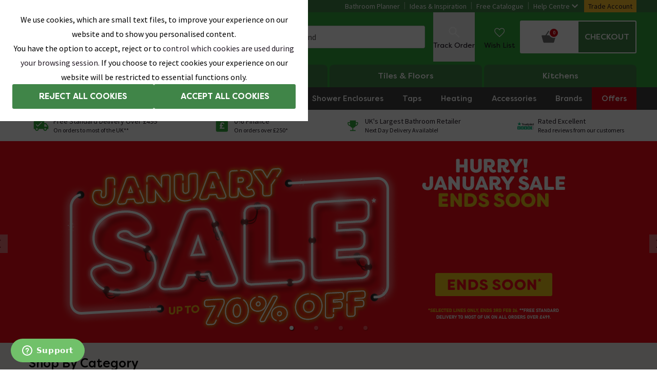

--- FILE ---
content_type: application/javascript
request_url: https://images.victorianplumbing.co.uk/release/1.0.6279/scripts/website/5b607f73cf0a9aaa4230.cf1c1759053be6bfdc18.js
body_size: 2466
content:
"use strict";(self.__LOADABLE_LOADED_CHUNKS__=self.__LOADABLE_LOADED_CHUNKS__||[]).push([[9923],{40034:(e,t,r)=>{r.r(t),r.d(t,{default:()=>F});var l=r(84058),i=r.n(l),n=r(17318),o=r(50856),d=r(50624),a=r(68830),m=r(54265),s=r(53150),u=r(47139),c=r(96061),h=r(23016),g=r(88522),b=r(74848);const f=({desktopFragmentWidth:e,image:t,isBrand:r,keyId:l,mobileFragmentWidth:n,tabletFragmentWidth:f,title:p,promotionData:x,link:y,sectionTitle:v,clickSourceId:w})=>{if(!t||null==y||!y.url)return null;const j=(0,m.A)(x,p),O=[{id:1,height:Number(t.height),width:Number(t.width),breakPoint:767,priority:1,type:"webp",url:(0,d.U)(t.url,{format:"webp",w:(0,a.JM)(Number(n),308)}),mediaOverride:null},{id:2,height:Number(t.height),width:Number(t.width),breakPoint:767,priority:2,type:"jpg",url:(0,d.U)(t.url,{format:"jpg",w:(0,a.JM)(Number(n),308)}),mediaOverride:null},{id:3,height:Number(t.height),width:Number(t.width),priority:3,breakPoint:959,type:"webp",url:(0,d.U)(t.url,{format:"webp",w:(0,a.JM)(Number(f),930,{guttersValueOverrides:28})}),mediaOverride:null},{id:4,height:Number(t.height),width:Number(t.width),breakPoint:959,priority:4,type:"jpg",url:(0,d.U)(t.url,{format:"jpg",w:(0,a.JM)(Number(f),930,{guttersValueOverrides:28})}),mediaOverride:null},{id:5,height:Number(t.height),width:Number(t.width),priority:5,alt:"",type:"webp",url:(0,d.U)(t.url,{format:"webp",w:(0,a.JM)(Number(e),"desktop")}),mediaOverride:null},{id:6,height:Number(t.height),width:Number(t.width),default:!0,alt:"",type:"jpg",url:(0,d.U)(t.url,{format:"jpg",w:(0,a.JM)(Number(e),"desktop")}),mediaOverride:null}];return(0,b.jsx)("div",{onClick:j,className:"h-full",children:(0,b.jsxs)(g.A,{href:null==y?void 0:y.url,"aria-label":null==y?void 0:y.ariaLabel,clickSourceId:(0,s.A)(`${u.$D.cardList}|${v}|${w?(0,c.A)(w):p}`),rel:null==y?void 0:y.rel,target:null==y?void 0:y.target,text:`imageCard-${p?i()(p):""}`,className:(0,o.QP)("flex h-full flex-row items-center rounded-sm bg-white text-textBlack no-underline md:flex-col md:bg-inherit lg:hover:shadow-none",r?"lg:hover:shadow-none":" lg:hover:shadow-lg"),"aria-labelledby":p?`card-title-${l}`:void 0,role:"link",children:[(0,b.jsx)("div",{className:(0,o.QP)("w-2/3 overflow-hidden rounded-sm rounded-tl-sm pl-1 md:w-full md:pl-0",r?"lg:hover:shadow-lg":" lg:hover:shadow-none"),children:(0,b.jsx)(h.V,{imageObject:O})}),(0,b.jsx)("div",{className:(0,o.QP)("flex min-h-16 w-full flex-grow flex-row items-center justify-between rounded-b-sm rounded-t-none p-2.5 text-left md:min-h-inherit md:pt-2.5 lg:text-center",r?"bg-transparent":"bg-white"),children:(0,b.jsx)("h3",{id:`card-title-${l}`,className:(0,o.QP)("mb-0 w-full text-center text-sm leading-snug md:text-base",r?"font-body font-normal lg:text-base":"font-brand font-medium lg:text-xl"),children:p})})]})})};var p=r(28687),x=r(17346),y=r(74938),v=r(785),w=r(86623),j=r(13210);const O=({backgroundColor:e,copy:t,desktopFragmentWidth:r,icon:l,keyId:i,linkRef:n,mobileFragmentWidth:o,tabletFragmentWidth:d,textColor:a,title:m,index:s})=>(0,b.jsx)(p.Ei,{col:o,medium:d,large:r,className:"mb-1",children:(0,b.jsx)("div",{className:`h-full ${w.h4[e]}`,children:(0,b.jsxs)(g.A,{clickSourceId:(0,j.A)(`ourservicescard|${s}`),href:null==n?void 0:n.url,target:null==n?void 0:n.target,rel:null==n?void 0:n.rel,className:`relative flex h-full flex-col overflow-hidden rounded p-3 no-underline md:p-5 lg:hover:shadow-lg ${w.Em[a]}`,children:[m&&(0,b.jsx)("h3",{className:`font-display text-lg font-medium leading-6 md:min-h-10 md:text-xl lg:min-h-16 lg:text-2xl  ${w.Em[a]}`,children:m}),t&&(0,b.jsx)("div",{className:`my-2 w-8/12 flex-grow font-body text-sm font-normal leading-6 md:my-3 lg:mb-2 lg:mt-4 lg:w-full lg:font-body lg:text-base lg:font-normal ${w.Em[a]}`,dangerouslySetInnerHTML:{__html:t}}),n&&(0,b.jsxs)("div",{className:"flex items-baseline",children:[(0,b.jsx)("p",{className:`underline mb-0 font-body text-sm font-normal leading-6 lg:font-body lg:text-base lg:font-normal lg:hover:no-underline ${w.Em[a]}`,children:n.text}),(0,b.jsx)("div",{className:"ml-2 h-[10px] w-2",children:(0,b.jsx)(x.default,{fill:`#${a}`})})]}),l&&(0,b.jsx)("div",{className:"max-w-3/10 absolute bottom-0 right-0 h-[80px] w-[80px] md:h-[100px] md:w-[100px] lg:relative lg:-mb-[20px] lg:-mr-[20px] lg:-mt-[10px] lg:ml-auto lg:h-[110px] lg:w-[110px] lg:max-w-inherit",children:(0,b.jsx)(y.default,{responsive:"true",type:l,fill:`#${a}`,className:"absolute bottom-0 right-0 pb-2.5 pl-1 pr-2.5 pt-1 md:pb-5 md:pl-2.5 md:pr-5 md:pt-0 "})})]})})},i);function N(e){return N="function"==typeof Symbol&&"symbol"==typeof Symbol.iterator?function(e){return typeof e}:function(e){return e&&"function"==typeof Symbol&&e.constructor===Symbol&&e!==Symbol.prototype?"symbol":typeof e},N(e)}var k=["type"];function P(e,t){var r=Object.keys(e);if(Object.getOwnPropertySymbols){var l=Object.getOwnPropertySymbols(e);t&&(l=l.filter((function(t){return Object.getOwnPropertyDescriptor(e,t).enumerable}))),r.push.apply(r,l)}return r}function S(e,t,r){return(t=function(e){var t=function(e){if("object"!=N(e)||!e)return e;var t=e[Symbol.toPrimitive];if(void 0!==t){var r=t.call(e,"string");if("object"!=N(r))return r;throw new TypeError("@@toPrimitive must return a primitive value.")}return String(e)}(e);return"symbol"==N(t)?t:t+""}(t))in e?Object.defineProperty(e,t,{value:r,enumerable:!0,configurable:!0,writable:!0}):e[t]=r,e}var E={featureCardList:({cards:e,desktopFragmentWidth:t,mobileFragmentWidth:r,tabletFragmentWidth:l,title:i})=>(0,b.jsxs)(p.Ei,{col:r,medium:l,large:t,children:[i&&(0,b.jsx)(v.A,{title:i}),(0,b.jsx)(p.xA,{children:null==e?void 0:e.map(((e,t)=>(0,b.jsx)(O,{index:t,...e},e.keyId)))})]}),imageTileList:({tiles:e,desktopFragmentWidth:t,mobileFragmentWidth:r,tabletFragmentWidth:l,title:i})=>(0,b.jsxs)(n.Ei,{col:r,medium:l,large:t,children:[i&&(0,b.jsx)("h2",{className:"mx-0 mb-5 font-display text-base font-medium  md:text-xl lg:text-2xl",children:i}),(0,b.jsx)(n.xA,{children:null==e?void 0:e.map((e=>{var t;return e.image&&(null===(t=e.link)||void 0===t?void 0:t.url)&&(0,b.jsx)(n.Ei,{col:e.mobileFragmentWidth,medium:e.tabletFragmentWidth,large:e.desktopFragmentWidth,className:"mb-1",children:(0,b.jsx)(f,{...e,sectionTitle:i})},e.keyId)}))})]})};const F=function(e){var t=e.type,r=function(e,t){if(null==e)return{};var r,l,i=function(e,t){if(null==e)return{};var r={};for(var l in e)if({}.hasOwnProperty.call(e,l)){if(-1!==t.indexOf(l))continue;r[l]=e[l]}return r}(e,t);if(Object.getOwnPropertySymbols){var n=Object.getOwnPropertySymbols(e);for(l=0;l<n.length;l++)r=n[l],-1===t.indexOf(r)&&{}.propertyIsEnumerable.call(e,r)&&(i[r]=e[r])}return i}(e,k);if(E[t]){var l=E[t];return(0,b.jsx)(l,function(e){for(var t=1;t<arguments.length;t++){var r=null!=arguments[t]?arguments[t]:{};t%2?P(Object(r),!0).forEach((function(t){S(e,t,r[t])})):Object.getOwnPropertyDescriptors?Object.defineProperties(e,Object.getOwnPropertyDescriptors(r)):P(Object(r)).forEach((function(t){Object.defineProperty(e,t,Object.getOwnPropertyDescriptor(r,t))}))}return e}({type:t},r))}return(0,b.jsx)(b.Fragment,{children:!1})}}}]);
//# sourceMappingURL=https://sitefiles-mediaservice.victorianplumbing.co.uk/release/1.0.6279/client-sourcemaps/website/cf1c1759053be6bfdc18.map

--- FILE ---
content_type: application/javascript
request_url: https://images.victorianplumbing.co.uk/release/1.0.6279/scripts/website/5b607f73cf0a9aaa4230.ff71adefb66cecde4d0b.js
body_size: 119
content:
"use strict";(self.__LOADABLE_LOADED_CHUNKS__=self.__LOADABLE_LOADED_CHUNKS__||[]).push([[4265],{54265:(e,t,o)=>{o.d(t,{A:()=>l});var r=o(7616);const l=(e,t)=>{const o=e&&(e=>{if(!e)return!1;const t=Object.keys(e);return t.includes("promoName")&&t.includes("promoSlot")})(e)?{item:{productName:t},creativeName:null==e?void 0:e.promoName,creativeSlot:null==e?void 0:e.promoSlot}:null;return()=>{o&&(0,r.cE)(o.item,o.creativeName,o.creativeSlot)}}}}]);
//# sourceMappingURL=https://sitefiles-mediaservice.victorianplumbing.co.uk/release/1.0.6279/client-sourcemaps/website/ff71adefb66cecde4d0b.map